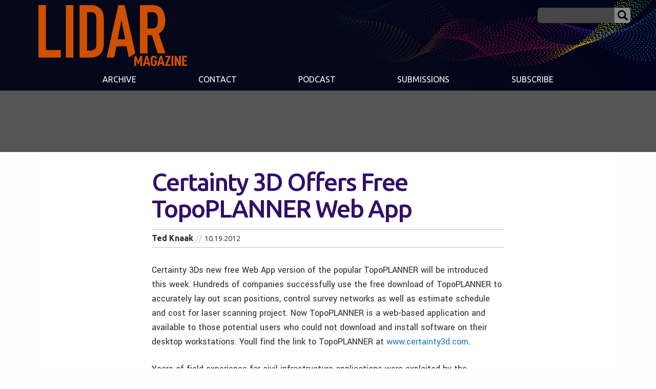

--- FILE ---
content_type: text/html; charset=utf-8
request_url: https://www.google.com/recaptcha/api2/aframe
body_size: 269
content:
<!DOCTYPE HTML><html><head><meta http-equiv="content-type" content="text/html; charset=UTF-8"></head><body><script nonce="oBIPDI4zMbmvDm3RrJPVDQ">/** Anti-fraud and anti-abuse applications only. See google.com/recaptcha */ try{var clients={'sodar':'https://pagead2.googlesyndication.com/pagead/sodar?'};window.addEventListener("message",function(a){try{if(a.source===window.parent){var b=JSON.parse(a.data);var c=clients[b['id']];if(c){var d=document.createElement('img');d.src=c+b['params']+'&rc='+(localStorage.getItem("rc::a")?sessionStorage.getItem("rc::b"):"");window.document.body.appendChild(d);sessionStorage.setItem("rc::e",parseInt(sessionStorage.getItem("rc::e")||0)+1);localStorage.setItem("rc::h",'1769547323569');}}}catch(b){}});window.parent.postMessage("_grecaptcha_ready", "*");}catch(b){}</script></body></html>

--- FILE ---
content_type: application/javascript; charset=UTF-8
request_url: https://lidarmag.com/cdn-cgi/challenge-platform/h/b/scripts/jsd/d251aa49a8a3/main.js?
body_size: 9063
content:
window._cf_chl_opt={AKGCx8:'b'};~function(f6,ev,eY,em,et,eE,ep,eA,eW,f1){f6=F,function(k,M,fm,f5,e,f){for(fm={k:512,M:319,e:330,f:471,b:262,y:297,G:406,o:360,D:422,X:396},f5=F,e=k();!![];)try{if(f=parseInt(f5(fm.k))/1+-parseInt(f5(fm.M))/2+-parseInt(f5(fm.e))/3+parseInt(f5(fm.f))/4*(-parseInt(f5(fm.b))/5)+parseInt(f5(fm.y))/6*(parseInt(f5(fm.G))/7)+-parseInt(f5(fm.o))/8*(-parseInt(f5(fm.D))/9)+parseInt(f5(fm.X))/10,f===M)break;else e.push(e.shift())}catch(b){e.push(e.shift())}}(h,877510),ev=this||self,eY=ev[f6(433)],em=function(bx,bX,bo,bq,bG,by,f7,M,e,f,b){return bx={k:466,M:326,e:491,f:333,b:508,y:469,G:453},bX={k:393,M:317,e:274,f:404,b:305,y:436,G:386,o:371,D:338,X:482,x:274,l:313,S:364,T:274,L:461,R:276,a:459,U:401,K:292,Z:322,H:292,I:372,d:322,i:481,z:450,J:274,Q:312,j:292,v:411,Y:489,m:517,E:274,B:303,O:303,A:383},bo={k:365,M:394,e:398},bq={k:290},bG={k:413,M:409,e:474,f:481,b:398,y:303,G:337,o:490,D:412,X:289,x:490,l:412,S:337,T:490,L:290,R:437,a:318,U:450,K:461,Z:290,H:441,I:458,d:434,i:292,z:461,J:314,Q:461,j:290,v:394,Y:358,m:274,E:337,B:490,O:412,A:338,V:290,W:507,n:279,c:314,C:461,s:511,g:461,N:290,P:499,h0:274,h1:458,h2:292,h3:461,h4:352,h5:514,h6:452,h7:461,h8:299,h9:489},by={k:281,M:492,e:475,f:367,b:513,y:438,G:340,o:473,D:335,X:300,x:273,l:394},f7=f6,M={'wxefW':function(G,o){return G===o},'aaRnJ':f7(bx.k),'zAwfO':function(G,o){return G==o},'oxgfK':f7(bx.M),'MAAkD':function(G,o){return G==o},'iChZp':function(G,o){return G<o},'bVPSa':function(G,o){return G+o},'joZqs':function(G,o){return G-o},'WLYYg':function(G,o){return G>o},'hHVgG':function(G,o){return G|o},'OFYpX':function(G,o){return G<<o},'ldTHO':function(G,o){return G&o},'EoQmx':function(G,o){return G==o},'FiLCJ':function(G,o){return G==o},'AlkAZ':function(G,o){return G==o},'FWSDn':function(G,o){return G>o},'UWRpZ':function(G,o){return G<<o},'bCyYC':function(y,G){return y(G)},'KsXta':function(G,o){return G>o},'slkMP':function(G,o){return G==o},'bFUGX':function(G,o){return G<o},'OexEW':function(G,o){return G==o},'QuzwX':function(y,G){return y(G)},'aunvA':function(G,o){return G==o},'NtfSO':f7(bx.e),'OSRGq':function(y,G,o){return y(G,o)},'ZcQrO':function(y,G){return y(G)},'ZiCPd':f7(bx.f),'eHBVr':function(G,o){return o*G},'blQfP':function(G,o){return o!=G},'ojJnY':function(G,o){return G<o},'UJhyG':function(G,o){return G!==o},'XlUTz':f7(bx.b),'zkJPy':function(y,G){return y(G)},'ICfzK':function(G,o){return o==G},'OiFZR':function(G,o){return o!=G},'FwXPg':function(G,o){return G-o},'ezqkU':function(G,o){return G==o}},e=String[f7(bx.y)],f={'h':function(y,bb,f8,o){if(bb={k:306,M:303},f8=f7,M[f8(by.k)](f8(by.M),M[f8(by.e)]))o={},o[f8(by.f)]=f8(by.b),o[f8(by.y)]=b.r,o[f8(by.G)]=f8(by.o),o[f8(by.D)]=y,f[f8(by.X)][f8(by.x)](o,'*');else return M[f8(by.l)](null,y)?'':f.g(y,6,function(o,f9){return f9=f8,f9(bb.k)[f9(bb.M)](o)})},'g':function(y,G,o,fh,D,X,x,S,T,L,R,U,K,Z,H,I,i,z){if(fh=f7,M[fh(bG.k)]!==fh(bG.M)){if(M[fh(bG.e)](null,y))return'';for(X={},x={},S='',T=2,L=3,R=2,U=[],K=0,Z=0,H=0;M[fh(bG.f)](H,y[fh(bG.b)]);H+=1)if(I=y[fh(bG.y)](H),Object[fh(bG.G)][fh(bG.o)][fh(bG.D)](X,I)||(X[I]=L++,x[I]=!0),i=M[fh(bG.X)](S,I),Object[fh(bG.G)][fh(bG.x)][fh(bG.l)](X,i))S=i;else{if(Object[fh(bG.S)][fh(bG.T)][fh(bG.D)](x,S)){if(256>S[fh(bG.L)](0)){if(fh(bG.R)!==fh(bG.a)){for(D=0;D<R;K<<=1,Z==M[fh(bG.U)](G,1)?(Z=0,U[fh(bG.K)](o(K)),K=0):Z++,D++);for(z=S[fh(bG.Z)](0),D=0;M[fh(bG.H)](8,D);K=M[fh(bG.I)](M[fh(bG.d)](K,1),M[fh(bG.i)](z,1)),G-1==Z?(Z=0,U[fh(bG.z)](o(K)),K=0):Z++,z>>=1,D++);}else return![]}else{for(z=1,D=0;D<R;K=z|K<<1.65,M[fh(bG.J)](Z,G-1)?(Z=0,U[fh(bG.Q)](o(K)),K=0):Z++,z=0,D++);for(z=S[fh(bG.j)](0),D=0;16>D;K=M[fh(bG.d)](K,1)|1&z,M[fh(bG.v)](Z,G-1)?(Z=0,U[fh(bG.z)](o(K)),K=0):Z++,z>>=1,D++);}T--,M[fh(bG.Y)](0,T)&&(T=Math[fh(bG.m)](2,R),R++),delete x[S]}else for(z=X[S],D=0;D<R;K=z&1.3|K<<1.33,Z==G-1?(Z=0,U[fh(bG.K)](o(K)),K=0):Z++,z>>=1,D++);S=(T--,M[fh(bG.e)](0,T)&&(T=Math[fh(bG.m)](2,R),R++),X[i]=L++,String(I))}if(''!==S){if(Object[fh(bG.E)][fh(bG.B)][fh(bG.O)](x,S)){if(256>S[fh(bG.Z)](0)){for(D=0;D<R;K<<=1,M[fh(bG.A)](Z,M[fh(bG.U)](G,1))?(Z=0,U[fh(bG.z)](o(K)),K=0):Z++,D++);for(z=S[fh(bG.V)](0),D=0;M[fh(bG.W)](8,D);K=M[fh(bG.n)](K,1)|1.45&z,M[fh(bG.c)](Z,G-1)?(Z=0,U[fh(bG.C)](M[fh(bG.s)](o,K)),K=0):Z++,z>>=1,D++);}else{for(z=1,D=0;D<R;K=z|K<<1.82,Z==M[fh(bG.U)](G,1)?(Z=0,U[fh(bG.g)](o(K)),K=0):Z++,z=0,D++);for(z=S[fh(bG.N)](0),D=0;M[fh(bG.P)](16,D);K=K<<1|1.62&z,Z==G-1?(Z=0,U[fh(bG.g)](o(K)),K=0):Z++,z>>=1,D++);}T--,T==0&&(T=Math[fh(bG.h0)](2,R),R++),delete x[S]}else for(z=X[S],D=0;D<R;K=M[fh(bG.h1)](K<<1,M[fh(bG.h2)](z,1)),Z==G-1?(Z=0,U[fh(bG.h3)](o(K)),K=0):Z++,z>>=1,D++);T--,M[fh(bG.h4)](0,T)&&R++}for(z=2,D=0;M[fh(bG.h5)](D,R);K=K<<1|M[fh(bG.h2)](z,1),M[fh(bG.h6)](Z,G-1)?(Z=0,U[fh(bG.Q)](o(K)),K=0):Z++,z>>=1,D++);for(;;)if(K<<=1,G-1==Z){U[fh(bG.h7)](M[fh(bG.h8)](o,K));break}else Z++;return U[fh(bG.h9)]('')}else R(U)},'j':function(y,fF){return fF=f7,M[fF(bo.k)](null,y)?'':M[fF(bo.M)]('',y)?null:f.i(y[fF(bo.e)],32768,function(G,fk){return fk=fF,y[fk(bq.k)](G)})},'i':function(y,G,o,bD,fM,D,X,x,S,T,L,R,U,K,Z,H,I,i,j,z,J,Q){for(bD={k:495},fM=f7,D={'YLOMl':M[fM(bX.k)],'Igcmn':function(Y,E,B,fe){return fe=fM,M[fe(bD.k)](Y,E,B)}},X=[],x=4,S=4,T=3,L=[],K=M[fM(bX.M)](o,0),Z=G,H=1,R=0;3>R;X[R]=R,R+=1);for(I=0,i=Math[fM(bX.e)](2,2),U=1;i!=U;)if(M[fM(bX.f)]===fM(bX.b))M(D[fM(bX.y)]);else for(z=fM(bX.G)[fM(bX.o)]('|'),J=0;!![];){switch(z[J++]){case'0':Z>>=1;continue;case'1':M[fM(bX.D)](0,Z)&&(Z=G,K=o(H++));continue;case'2':I|=M[fM(bX.X)](0<Q?1:0,U);continue;case'3':Q=K&Z;continue;case'4':U<<=1;continue}break}switch(I){case 0:for(I=0,i=Math[fM(bX.x)](2,8),U=1;M[fM(bX.l)](U,i);Q=K&Z,Z>>=1,Z==0&&(Z=G,K=o(H++)),I|=(M[fM(bX.S)](0,Q)?1:0)*U,U<<=1);j=e(I);break;case 1:for(I=0,i=Math[fM(bX.T)](2,16),U=1;i!=U;Q=Z&K,Z>>=1,Z==0&&(Z=G,K=o(H++)),I|=(0<Q?1:0)*U,U<<=1);j=e(I);break;case 2:return''}for(R=X[3]=j,L[fM(bX.L)](j);;)if(M[fM(bX.R)](fM(bX.a),M[fM(bX.U)])){if(H>y)return'';for(I=0,i=Math[fM(bX.T)](2,T),U=1;i!=U;Q=M[fM(bX.K)](K,Z),Z>>=1,Z==0&&(Z=G,K=M[fM(bX.Z)](o,H++)),I|=(0<Q?1:0)*U,U<<=1);switch(j=I){case 0:for(I=0,i=Math[fM(bX.T)](2,8),U=1;i!=U;Q=M[fM(bX.H)](K,Z),Z>>=1,M[fM(bX.I)](0,Z)&&(Z=G,K=M[fM(bX.d)](o,H++)),I|=(M[fM(bX.i)](0,Q)?1:0)*U,U<<=1);X[S++]=e(I),j=M[fM(bX.z)](S,1),x--;break;case 1:for(I=0,i=Math[fM(bX.J)](2,16),U=1;M[fM(bX.Q)](U,i);Q=M[fM(bX.j)](K,Z),Z>>=1,Z==0&&(Z=G,K=o(H++)),I|=(0<Q?1:0)*U,U<<=1);X[S++]=e(I),j=M[fM(bX.v)](S,1),x--;break;case 2:return L[fM(bX.Y)]('')}if(M[fM(bX.m)](0,x)&&(x=Math[fM(bX.E)](2,T),T++),X[j])j=X[j];else if(S===j)j=R+R[fM(bX.B)](0);else return null;L[fM(bX.L)](j),X[S++]=R+j[fM(bX.O)](0),x--,R=j,x==0&&(x=Math[fM(bX.e)](2,T),T++)}else D[fM(bX.A)](K,H,y)}},b={},b[f7(bx.G)]=f.h,b}(),et={},et[f6(304)]='o',et[f6(354)]='s',et[f6(407)]='u',et[f6(359)]='z',et[f6(294)]='n',et[f6(446)]='I',et[f6(315)]='b',eE=et,ev[f6(332)]=function(M,y,G,o,bm,bY,bv,fG,D,x,S,T,L,R,U){if(bm={k:456,M:351,e:400,f:295,b:341,y:258,G:399,o:377,D:258,X:387,x:287,l:435,S:387,T:287,L:435,R:427,a:349,U:398,K:494,Z:417,H:343,I:272},bY={k:309,M:398,e:498,f:343,b:288},bv={k:350,M:510,e:456,f:337,b:490,y:412,G:461},fG=f6,D={'KXNKJ':fG(bm.k),'YhZCm':function(K,Z){return K===Z},'MAZeU':function(K,Z){return K+Z},'NslbZ':function(K,Z){return K===Z},'KYlEu':function(K,Z){return Z===K},'OzVAL':function(K,Z){return K(Z)},'OHlNT':fG(bm.M),'aFRQn':function(K,Z,H){return K(Z,H)}},D[fG(bm.e)](null,y)||D[fG(bm.f)](void 0,y))return o;for(x=D[fG(bm.b)](eO,y),M[fG(bm.y)][fG(bm.G)]&&(x=x[fG(bm.o)](M[fG(bm.D)][fG(bm.G)](y))),x=M[fG(bm.X)][fG(bm.x)]&&M[fG(bm.l)]?M[fG(bm.S)][fG(bm.T)](new M[(fG(bm.L))](x)):function(K,fo,Z){for(fo=fG,K[fo(bY.k)](),Z=0;Z<K[fo(bY.M)];D[fo(bY.e)](K[Z],K[D[fo(bY.f)](Z,1)])?K[fo(bY.b)](Z+1,1):Z+=1);return K}(x),S='nAsAaAb'.split('A'),S=S[fG(bm.R)][fG(bm.a)](S),T=0;T<x[fG(bm.U)];L=x[T],R=ew(M,y,L),S(R)?(U='s'===R&&!M[fG(bm.K)](y[L]),D[fG(bm.Z)]===G+L?X(D[fG(bm.H)](G,L),R):U||D[fG(bm.I)](X,G+L,y[L])):D[fG(bm.I)](X,G+L,R),T++);return o;function X(K,Z,fq,H,I){if(fq=fG,H={},H[fq(bv.k)]=function(i,z){return i+z},I=H,D[fq(bv.M)]===fq(bv.e))Object[fq(bv.f)][fq(bv.b)][fq(bv.y)](o,Z)||(o[Z]=[]),o[Z][fq(bv.G)](K);else return I[fq(bv.k)]('o.',H)}},ep=f6(395)[f6(371)](';'),eA=ep[f6(427)][f6(349)](ep),ev[f6(381)]=function(k,M,bE,fD,y,G,o,D){for(bE={k:277,M:398,e:467,f:461,b:331},fD=f6,y=Object[fD(bE.k)](M),G=0;G<y[fD(bE.M)];G++)if(o=y[G],o==='f'&&(o='N'),k[o]){for(D=0;D<M[y[G]][fD(bE.M)];-1===k[o][fD(bE.e)](M[y[G]][D])&&(eA(M[y[G]][D])||k[o][fD(bE.f)]('o.'+M[y[G]][D])),D++);}else k[o]=M[y[G]][fD(bE.b)](function(X){return'o.'+X})},eW=null,f1=f0(),f3();function eO(k,bH,fy,M){for(bH={k:377,M:277,e:389},fy=f6,M=[];k!==null;M=M[fy(bH.k)](Object[fy(bH.M)](k)),k=Object[fy(bH.e)](k));return M}function eV(bO,fX,f,b,y,G,o,D,X,x){f=(bO={k:374,M:257,e:380,f:371,b:327,y:361,G:515,o:430,D:356,X:496,x:356,l:293,S:488,T:390,L:268,R:370,a:320,U:357,K:282},fX=f6,{'fGAPQ':function(l,S,T,L,R){return l(S,T,L,R)},'ybwcG':fX(bO.k),'VQtdV':function(l,S,T,L,R){return l(S,T,L,R)},'MDroT':fX(bO.M)});try{for(b=fX(bO.e)[fX(bO.f)]('|'),y=0;!![];){switch(b[y++]){case'0':D[fX(bO.b)]='-1';continue;case'1':X=pRIb1(G,G,'',X);continue;case'2':G=D[fX(bO.y)];continue;case'3':X=f[fX(bO.G)](pRIb1,G,D[fX(bO.o)],'d.',X);continue;case'4':eY[fX(bO.D)][fX(bO.X)](D);continue;case'5':eY[fX(bO.x)][fX(bO.l)](D);continue;case'6':D[fX(bO.S)]=fX(bO.T);continue;case'7':return o={},o.r=X,o.e=null,o;case'8':D=eY[fX(bO.L)](f[fX(bO.R)]);continue;case'9':X=f[fX(bO.a)](pRIb1,G,G[f[fX(bO.U)]]||G[fX(bO.K)],'n.',X);continue;case'10':X={};continue}break}}catch(l){return x={},x.r={},x.e=l,x}}function f0(yS,fI){return yS={k:497,M:497},fI=f6,crypto&&crypto[fI(yS.k)]?crypto[fI(yS.M)]():''}function eu(yM,fa,k,M,e,f,y,G,o){if(yM={k:263,M:302,e:402,f:428,b:323,y:440,G:442,o:470,D:504,X:494,x:351,l:256,S:465,T:256},fa=f6,k={'nhHwn':function(b,G){return G===b},'eLFht':function(b,y,G){return b(y,G)},'rLnjz':function(b,G){return b+G},'TJFzB':function(b){return b()},'YyHzk':function(b,G){return b/G},'FyEUY':function(b,G){return b-G},'iwRZy':function(b,G){return G===b}},M=3600,e=k[fa(yM.k)](eN),f=Math[fa(yM.M)](k[fa(yM.e)](Date[fa(yM.f)](),1e3)),k[fa(yM.b)](f,e)>M){if(k[fa(yM.y)](fa(yM.G),fa(yM.o)))(y=a[U],G=K(Z,H,y),I(G))?(o=k[fa(yM.D)]('s',G)&&!B[fa(yM.X)](O[y]),k[fa(yM.D)](fa(yM.x),A+y)?k[fa(yM.l)](V,k[fa(yM.S)](W,y),G):o||k[fa(yM.T)](n,c+y,C[y])):G(E+y,G);else return![]}return!![]}function eN(y5,fR,k,M){return y5={k:480,M:302,e:283},fR=f6,k={'LXNCQ':function(e,f){return e(f)}},M=ev[fR(y5.k)],Math[fR(y5.M)](+k[fR(y5.e)](atob,M.t))}function f4(e,f,yp,fv,b,y,yO,D,G,X){if(yp={k:447,M:513,e:280,f:485,b:457,y:260,G:367,o:513,D:438,X:340,x:300,l:273,S:398,T:416,L:467,R:419,a:461,U:331,K:439,Z:455,H:455,I:348,d:438,i:340,z:473,J:335,Q:300},fv=f6,b={'woFIK':function(o,D){return o+D},'WoNPS':function(o,D){return o===D},'mEkRn':function(o,D){return o(D)},'IBuRH':fv(yp.k),'knrXy':function(o,D){return D!==o},'qakke':fv(yp.M)},!e[fv(yp.e)])return;if(f===fv(yp.f)){if(fv(yp.b)!==b[fv(yp.y)])y={},y[fv(yp.G)]=fv(yp.o),y[fv(yp.D)]=e.r,y[fv(yp.X)]=fv(yp.f),ev[fv(yp.x)][fv(yp.l)](y,'*');else if(yO={k:285},D=d[i],'f'===D&&(D='N'),z[D]){for(X=0;X<J[Q[j]][fv(yp.S)];b[fv(yp.T)](-1,v[D][fv(yp.L)](Y[m[E]][X]))&&(b[fv(yp.R)](B,O[A[V]][X])||W[D][fv(yp.a)]('o.'+n[c[C]][X])),X++);}else s[D]=g[N[P]][fv(yp.U)](function(h3,fY){return fY=fv,b[fY(yO.k)]('o.',h3)})}else if(b[fv(yp.K)](fv(yp.Z),fv(yp.H)))return'i';else G={},G[fv(yp.G)]=b[fv(yp.I)],G[fv(yp.d)]=e.r,G[fv(yp.i)]=fv(yp.z),G[fv(yp.J)]=f,ev[fv(yp.Q)][fv(yp.l)](G,'*')}function f2(y,G,yR,fd,o,D,X,x,l,S,T,L,R,a){if(yR={k:443,M:355,e:487,f:346,b:423,y:353,G:516,o:480,D:355,X:375,x:397,l:379,S:478,T:432,L:264,R:476,a:363,U:369,K:509,Z:375,H:503,I:375,d:502,i:375,z:462,J:334,Q:366,j:445,v:367,Y:408,m:493,E:453},fd=f6,o={},o[fd(yR.k)]=function(U,K){return U+K},o[fd(yR.M)]=fd(yR.e),o[fd(yR.f)]=fd(yR.b),D=o,!eg(0))return![];x=(X={},X[fd(yR.y)]=y,X[fd(yR.G)]=G,X);try{l=ev[fd(yR.o)],S=D[fd(yR.k)](D[fd(yR.k)](D[fd(yR.D)],ev[fd(yR.X)][fd(yR.x)]),fd(yR.l))+l.r+D[fd(yR.f)],T=new ev[(fd(yR.S))](),T[fd(yR.T)](fd(yR.L),S),T[fd(yR.R)]=2500,T[fd(yR.a)]=function(){},L={},L[fd(yR.U)]=ev[fd(yR.X)][fd(yR.U)],L[fd(yR.K)]=ev[fd(yR.Z)][fd(yR.K)],L[fd(yR.H)]=ev[fd(yR.I)][fd(yR.H)],L[fd(yR.d)]=ev[fd(yR.i)][fd(yR.z)],L[fd(yR.J)]=f1,R=L,a={},a[fd(yR.Q)]=x,a[fd(yR.j)]=R,a[fd(yR.v)]=fd(yR.Y),T[fd(yR.m)](em[fd(yR.E)](a))}catch(U){}}function eg(k,y3,fL){return y3={k:454},fL=f6,Math[fL(y3.k)]()<k}function eP(k,M,yr,yl,yx,yX,fU,e,f,b,y){yr={k:476,M:421,e:480,f:339,b:375,y:478,G:432,o:264,D:487,X:397,x:261,l:280,S:476,T:363,L:286,R:296,a:271,U:464,K:464,Z:336,H:464,I:336,d:280,i:493,z:453,J:301},yl={k:291,M:421,e:468,f:500,b:461,y:290,G:325,o:479,D:347,X:382,x:491},yx={k:324,M:259,e:485,f:321,b:321,y:477},yX={k:506},fU=f6,e={'hmFYJ':fU(yr.k),'SnKCR':function(G,o){return G>=o},'UrDbW':function(G,o){return G|o},'zPzLD':function(G,o){return G<<o},'yuLhV':function(G,o){return G&o},'Qfadf':function(G,o){return o==G},'pXvaN':function(G,o){return G(o)},'GGkrL':function(G,o){return G!==o},'xcXSQ':fU(yr.M),'tcKQG':function(G){return G()}},f=ev[fU(yr.e)],console[fU(yr.f)](ev[fU(yr.b)]),b=new ev[(fU(yr.y))](),b[fU(yr.G)](fU(yr.o),fU(yr.D)+ev[fU(yr.b)][fU(yr.X)]+fU(yr.x)+f.r),f[fU(yr.l)]&&(b[fU(yr.S)]=5e3,b[fU(yr.T)]=function(fK){fK=fU,M(e[fK(yX.k)])}),b[fU(yr.L)]=function(fZ){if(fZ=fU,e[fZ(yx.k)](b[fZ(yx.M)],200)&&b[fZ(yx.M)]<300)M(fZ(yx.e));else if(fZ(yx.f)===fZ(yx.b))M(fZ(yx.y)+b[fZ(yx.M)]);else return},b[fU(yr.R)]=function(fH){if(fH=fU,e[fH(yl.k)](fH(yl.M),e[fH(yl.e)])){for(A=1,V=0;W<n;C=e[fH(yl.f)](s<<1,g),N==P-1?(h0=0,h1[fH(yl.b)](h2(h3)),h4=0):h5++,h6=0,c++);for(h7=h8[fH(yl.y)](0),h9=0;16>hh;hk=e[fH(yl.G)](hM,1)|e[fH(yl.o)](he,1),e[fH(yl.D)](hf,hb-1)?(hy=0,hG[fH(yl.b)](e[fH(yl.X)](hq,ho)),hD=0):hX++,hx>>=1,hF++);}else M(fH(yl.x))},y={'t':e[fU(yr.a)](eN),'lhr':eY[fU(yr.U)]&&eY[fU(yr.K)][fU(yr.Z)]?eY[fU(yr.H)][fU(yr.I)]:'','api':f[fU(yr.d)]?!![]:![],'c':eC(),'payload':k},b[fU(yr.i)](em[fU(yr.z)](JSON[fU(yr.J)](y)))}function ec(bs,fr,M,e,f,b){return bs={k:391,M:294,e:480,f:391},fr=f6,M={},M[fr(bs.k)]=fr(bs.M),e=M,f=ev[fr(bs.e)],!f?null:(b=f.i,typeof b!==e[fr(bs.f)]||b<30)?null:b}function F(k,M,e,f){return k=k-255,e=h(),f=e[k],f}function es(y2,y1,fS,k,M){if(y2={k:376,M:426,e:403,f:385},y1={k:472,M:284,e:451},fS=f6,k={'ZbBlp':function(e,f){return f!==e},'McLJM':fS(y2.k),'RGVVL':function(e,f){return f===e},'SQAoc':function(e,f){return e(f)},'sxJoU':function(e,f){return f*e}},M=ec(),k[fS(y2.M)](M,null))return;eW=(eW&&k[fS(y2.e)](clearTimeout,eW),setTimeout(function(fT){if(fT=fS,k[fT(y1.k)](k[fT(y1.M)],fT(y1.e)))en();else return},k[fS(y2.f)](M,1e3)))}function eB(M,e,bS,ff,f,y){return bS={k:307,M:298,e:269,f:501,b:307,y:420,G:420,o:337,D:463,X:412,x:467,l:269},ff=f6,f={},f[ff(bS.k)]=function(G,o){return G instanceof o},f[ff(bS.M)]=function(G,o){return G<o},f[ff(bS.e)]=ff(bS.f),y=f,y[ff(bS.b)](e,M[ff(bS.y)])&&y[ff(bS.M)](0,M[ff(bS.G)][ff(bS.o)][ff(bS.D)][ff(bS.X)](e)[ff(bS.x)](y[ff(bS.l)]))}function h(yA){return yA='Igcmn,kOoiB,sxJoU,3|0|1|2|4,Array,isArray,getPrototypeOf,display: none,vUbli,cFLZK,NtfSO,zAwfO,_cf_chl_opt;JJgc4;PJAn2;kJOnV9;IWJi4;OHeaY1;DqMg0;FKmRv9;LpvFx1;cAdz2;PqBHf2;nFZCC5;ddwW5;pRIb1;rxvNi8;RrrrA2;erHi9,1160600vNNiPm,AKGCx8,length,getOwnPropertyNames,NslbZ,XlUTz,YyHzk,SQAoc,ZiCPd,qHBvG,7OOoINy,undefined,jsd,Cwqrt,vkqDI,FwXPg,call,oxgfK,bbKDt,qFsjt,WoNPS,OHlNT,rEzBl,mEkRn,Function,vyTEI,216EJoWtq,/invisible/jsd,addEventListener,kOQAw,RGVVL,includes,now,readyState,contentDocument,tLeqJ,open,document,OFYpX,Set,YLOMl,KKnYq,sid,knrXy,iwRZy,WLYYg,LdlFd,gtDXv,otpeu,chctx,bigint,ymzva,CdfDB,loading,joZqs,EoRyw,OexEW,aHOuIJQYGiD,random,myJiD,hOxIy,mDsqG,hHVgG,fURjL,DOMContentLoaded,push,aUjz8,toString,location,rLnjz,OiQaP,indexOf,xcXSQ,fromCharCode,pibIh,5006332tpEHDV,ZbBlp,error,MAAkD,aaRnJ,timeout,http-code:,XMLHttpRequest,yuLhV,__CF$cv$params,iChZp,eHBVr,DnaqF,APbzl,success,oscBd,/cdn-cgi/challenge-platform/h/,style,join,hasOwnProperty,xhr-error,GDyjV,send,isNaN,OSRGq,appendChild,randomUUID,YhZCm,KsXta,UrDbW,[native code],pkLOA2,LRmiB4,nhHwn,error on cf_chl_props,hmFYJ,FWSDn,Svxkz,SSTpq3,KXNKJ,bCyYC,1068523gCpQRb,cloudflare-invisible,bFUGX,fGAPQ,TYlZ6,ezqkU,cNNpl,eLFht,clientInformation,Object,status,IBuRH,/jsd/oneshot/d251aa49a8a3/0.3104677565221857:1769545412:c6Hy99qhYdUyNqAVyDCvKB9oUDrZKDEHOTJ3QTpvV1c/,5TBpwaa,TJFzB,POST,ngseY,catch,taIyy,createElement,LKDDJ,NBFwa,tcKQG,aFRQn,postMessage,pow,nqEaQ,UJhyG,keys,onreadystatechange,UWRpZ,api,wxefW,navigator,LXNCQ,McLJM,woFIK,onload,from,splice,bVPSa,charCodeAt,GGkrL,ldTHO,removeChild,number,KYlEu,onerror,5986050OaGOIy,HLvNi,QuzwX,parent,stringify,floor,charAt,object,EfTSD,SlW+14NFjmuTPoKVa-yvRDdH63rtXUwiLYeBApQz$bq728EJskM5g9OZnfchxG0CI,QDDSH,pXZey,sort,tuIId,hYaNi,OiFZR,blQfP,EoQmx,boolean,xNQZw,ZcQrO,cjMBJ,1775666VXhooj,VQtdV,Ptjni,zkJPy,FyEUY,SnKCR,zPzLD,veLUo,tabIndex,sBwAk,jgmxA,24852bGNvyI,map,pRIb1,MQcIw,JBxy9,detail,href,prototype,AlkAZ,log,event,OzVAL,rphhB,MAZeU,qcNmm,jKKoY,wdEVg,Qfadf,qakke,bind,BDnkd,d.cookie,slkMP,AdeF3,string,CHUAy,body,MDroT,FiLCJ,symbol,280984xocfjH,contentWindow,HBQGf,ontimeout,ojJnY,aunvA,errorInfoObject,source,uxqiW,CnwA5,ybwcG,split,ICfzK,function,iframe,_cf_chl_opt,FkckU,concat,veULg,/b/ov1/0.3104677565221857:1769545412:c6Hy99qhYdUyNqAVyDCvKB9oUDrZKDEHOTJ3QTpvV1c/,8|6|0|4|2|10|1|9|3|5|7,rxvNi8,pXvaN'.split(','),h=function(){return yA},h()}function eC(){return ec()!==null}function ew(M,e,y,bZ,fb,G,o,D,X){o=(bZ={k:308,M:484,e:255,f:368,b:414,y:418,G:304,o:486,D:431,X:384,x:373,l:392,S:255,T:266,L:418,R:267,a:266,U:387,K:388,Z:392,H:392,I:384},fb=f6,G={},G[fb(bZ.k)]=fb(bZ.M),G[fb(bZ.e)]=fb(bZ.f),G[fb(bZ.b)]=function(l,S){return S===l},G[fb(bZ.y)]=fb(bZ.G),G[fb(bZ.o)]=function(l,S){return l!==S},G[fb(bZ.D)]=function(l,S){return S==l},G[fb(bZ.X)]=fb(bZ.x),G[fb(bZ.l)]=function(l,S){return l===S},G);try{D=e[y]}catch(x){return o[fb(bZ.k)]===o[fb(bZ.S)]?(M[fb(bZ.T)](function(){}),'p'):'i'}if(null==D)return o[fb(bZ.b)](void 0,D)?'u':'x';if(o[fb(bZ.L)]==typeof D)try{if(o[fb(bZ.o)](fb(bZ.R),fb(bZ.R)))return;else if(o[fb(bZ.D)](o[fb(bZ.X)],typeof D[fb(bZ.T)]))return D[fb(bZ.a)](function(){}),'p'}catch(T){}return M[fb(bZ.U)][fb(bZ.K)](D)?'a':o[fb(bZ.Z)](D,M[fb(bZ.U)])?'D':o[fb(bZ.l)](!0,D)?'T':o[fb(bZ.H)](!1,D)?'F':(X=typeof D,o[fb(bZ.I)]==X?eB(M,D)?'N':'f':eE[X]||'?')}function en(k,bC,bn,fx,M,e,b,y,G,o,D,X){(bC={k:425,M:505,e:329,f:345,b:270,y:480,G:378,o:328,D:487,X:375,x:397,l:379,S:423,T:478,L:432,R:264,a:476,U:363,K:369,Z:375,H:509,I:503,d:503,i:502,z:375,J:462,Q:334,j:366,v:445,Y:367,m:408,E:493,B:453},bn={k:265,M:373},fx=f6,M={'ngseY':function(f,b){return b===f},'veULg':function(f,b){return f+b},'sBwAk':function(f,b){return f+b},'jgmxA':function(f){return f()},'jKKoY':fx(bC.k),'NBFwa':fx(bC.M)},e=M[fx(bC.e)](eV),eP(e.r,function(f,fl){fl=fx,M[fl(bn.k)](typeof k,fl(bn.M))&&k(f),es()}),e.e)&&(M[fx(bC.f)]===fx(bC.k)?f2(M[fx(bC.b)],e.e):(b=x[fx(bC.y)],y=M[fx(bC.G)](M[fx(bC.o)](fx(bC.D),l[fx(bC.X)][fx(bC.x)])+fx(bC.l)+b.r,fx(bC.S)),G=new S[(fx(bC.T))](),G[fx(bC.L)](fx(bC.R),y),G[fx(bC.a)]=2500,G[fx(bC.U)]=function(){},o={},o[fx(bC.K)]=T[fx(bC.Z)][fx(bC.K)],o[fx(bC.H)]=L[fx(bC.Z)][fx(bC.H)],o[fx(bC.I)]=R[fx(bC.X)][fx(bC.d)],o[fx(bC.i)]=a[fx(bC.z)][fx(bC.J)],o[fx(bC.Q)]=U,D=o,X={},X[fx(bC.j)]=Z,X[fx(bC.v)]=D,X[fx(bC.Y)]=fx(bC.m),G[fx(bC.E)](K[fx(bC.B)](X))))}function f3(ym,yY,yJ,yi,fi,k,M,e,f,b){if(ym={k:444,M:316,e:480,f:483,b:342,y:429,G:449,o:344,D:424,X:424,x:460,l:278,S:278},yY={k:415,M:429,e:449,f:405,b:410,y:278,G:483},yJ={k:275,M:311,e:344,f:362},yi={k:448},fi=f6,k={'CdfDB':function(y,G,o){return y(G,o)},'qcNmm':function(y){return y()},'HBQGf':function(y,G){return y(G)},'nqEaQ':fi(ym.k),'hYaNi':fi(ym.M),'qFsjt':function(G,o){return o!==G},'qHBvG':function(G,o){return G!==o},'DnaqF':function(y){return y()},'rphhB':function(G,o){return G!==o}},M=ev[fi(ym.e)],!M)return;if(!k[fi(ym.f)](eu))return;(e=![],f=function(fz){if(fz=fi,k[fz(yJ.k)]!==k[fz(yJ.M)]){if(!e){if(e=!![],!eu())return;en(function(y,fJ){fJ=fz,k[fJ(yi.k)](f4,M,y)})}}else{if(y=!![],!k[fz(yJ.e)](G))return;k[fz(yJ.f)](o,function(T){x(l,T)})}},k[fi(ym.b)](eY[fi(ym.y)],fi(ym.G)))?k[fi(ym.o)](f):ev[fi(ym.D)]?eY[fi(ym.X)](fi(ym.x),f):(b=eY[fi(ym.l)]||function(){},eY[fi(ym.S)]=function(fQ,y,yv){if(fQ=fi,y={'tuIId':function(G,o,D){return G(o,D)}},b(),k[fQ(yY.k)](eY[fQ(yY.M)],fQ(yY.e))){if(k[fQ(yY.f)](fQ(yY.b),fQ(yY.b))){if(yv={k:310},!G){if(S=!![],!T())return;L(function(H,fj){fj=fQ,y[fj(yv.k)](U,K,H)})}}else eY[fQ(yY.y)]=b,k[fQ(yY.G)](f)}})}}()